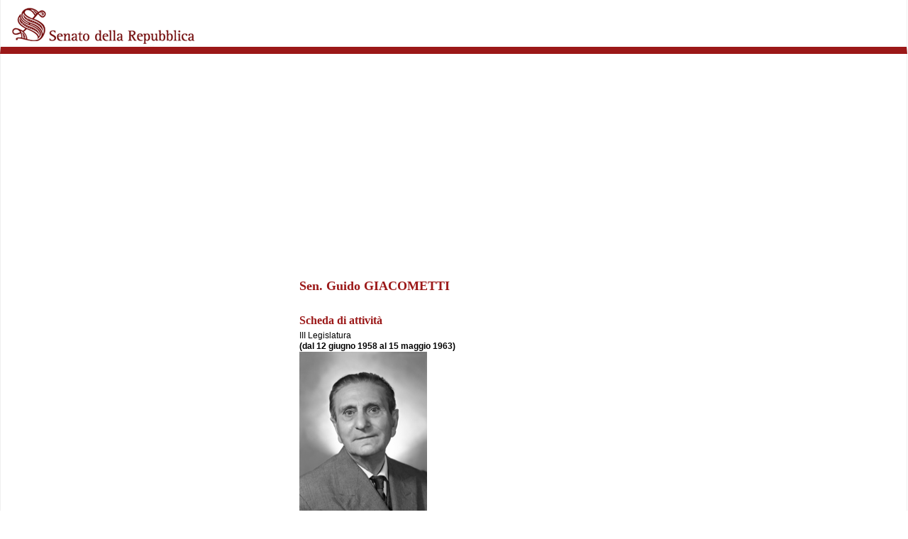

--- FILE ---
content_type: text/html; charset=UTF-8
request_url: https://www.senato.it/export/senator/full/3/00007133
body_size: 12435
content:
<!DOCTYPE html>
<html lang="it" dir="ltr">
  <head>
    <meta charset="utf-8" />
<script>var _paq = _paq || [];(function(){var u=(("https:" == document.location.protocol) ? "https://senato.matomo.cloud/" : "https://senato.matomo.cloud/");_paq.push(["setSiteId", "1"]);_paq.push(["setTrackerUrl", u+"matomo.php"]);_paq.push(["setDoNotTrack", 1]);if (!window.matomo_search_results_active) {_paq.push(["trackPageView"]);}_paq.push(["setIgnoreClasses", ["no-tracking","colorbox"]]);_paq.push(["enableLinkTracking"]);var d=document,g=d.createElement("script"),s=d.getElementsByTagName("script")[0];g.type="text/javascript";g.defer=true;g.async=true;g.src=u+"matomo.js";s.parentNode.insertBefore(g,s);})();</script>
<link rel="canonical" href="http://www.senato.it/export/senator/full/3/00007133" />
<meta name="Generator" content="Drupal 9 (https://www.drupal.org)" />
<meta name="MobileOptimized" content="width" />
<meta name="HandheldFriendly" content="true" />
<meta name="viewport" content="width=device-width, initial-scale=1.0" />
<link rel="icon" href="/themes/custom/senato_minimal/favicon.ico" type="image/vnd.microsoft.icon" />

    <title>Impostazioni del workflow | Senato della Repubblica</title>
    <link rel="stylesheet" media="all" href="/sites/default/files/css/css_i_MDlWxbMuIjxIYM8Cxj_jahKYeBqdJasho1rjdfiVI.css" />
<link rel="stylesheet" media="all" href="/sites/default/files/css/css_RsoYQrEOnaAxra7ujJbmMLomtkfk0yR3HzadhgCIPXs.css" />

    
  </head>
  <body class="full-width channel--export page--export-senator-full-3-00007133">
        <a href="#main-content" class="visually-hidden focusable">
      Salta al contenuto principale
    </a>
    
      <div class="dialog-off-canvas-main-canvas" data-off-canvas-main-canvas>
    <div id="main_container">
  <div class="head">
    <div id="box_linkback_stampa">
                <div>
    <div id="block-logo">
  
    
        <a href="/" rel="home">
      <img src="/themes/custom/senato_minimal/logo.png" alt="Home" />
    </a>
      
</div>

  </div>

          </div>
  </div>

      <div id="header" class="header">
        <div>
    <div data-drupal-messages-fallback class="hidden"></div>

  </div>

    </div>
    <div class="content-wrapper">
    <div id="content" class="content ">
        <div>
    <div id="block-main-page-content">
  
    
      
<div id="senator-detail-full">
  <div id="copertina">
    <div class="top">
      <div class="sxSmall">
        <h1>Sen. Guido GIACOMETTI</h1>
        <div class="intestazione">Scheda di attività</div>
        <div class="legislatura">
            III Legislatura<br>
          <strong>
            (dal 12 giugno 1958 al 15 maggio 1963)
          </strong>
        </div>
        <div class="foto">
          <img src="//www.senato.it/leg/03/Immagini/Senatori/00007133.jpg" alt="Foto del Senatore Guido GIACOMETTI" width="180" height="240">
        </div>
        <div><br></div>
        <div class="credits">
          Servizio per lo sviluppo e la gestione dell'informatica<br>
          Ufficio delle Informazioni Parlamentari dell'Archivio e delle Pubblicazioni
        </div>
      </div>
    </div>
  </div>

  <div class="dx1">
    <div class="top" id="content">
      <div>
        <div class="titolo_testata">
          <div class="titolo_testata_label">Scheda di attività</div>
          <span class="clear"></span>
        </div>

        <div class="RSSlink"><a href="/feed-rss/senatori/3/feedRSS/00007133">Segui l'attività</a></div>
        <h1 class="titolo">Guido GIACOMETTI</h1>
        <div class="sottoTit"><strong>III Legislatura</strong> </div>

        <div><br></div>
      </div>
    </div>
  </div>


          <div class="senator-detail datiAnag" id="senator-detail--datiAnag">
      <div class="hr"><hr></div>
    
<div>
      <!-- frammento per i dati anagrafici senatore -->
      
  <!-- frammento per i dati anagrafici del senatore -->
<table width="98%" border="0" class="anagrafico">
  <tbody>
  <tr>
    <td valign="top">
      <img src="//www.senato.it/leg/03/Immagini/Senatori/00007133.jpg"
           alt="Foto del Senatore Guido GIACOMETTI" class="foto">
    </td>
    <td valign="top">
      <p>
        <!-- mandato elettivo -->
        <!--- <SENATO.IT:SEN.MANDATO> -->
                  <!-- eletto in Italia -->
                                    <span>Regione di elezione: <strong>Veneto</strong></span>
            
            
                      
          
                    <br/>
        
        
                <!--- </SENATO.IT:SEN.MANDATO> -->
        <!--- <SENATO.IT:SEN.ANAGRAFICA> -->
                <span>
            Nato <strong> l'11 settembre 1882</strong>
            a
            <strong>Legnago (Verona)</strong>
          </span>
        <!--- </SENATO.IT:SEN.ANAGRAFICA> -->
        </br>
       
        
                

                  Professione: <strong>Impiegato privato</strong>
        
              </p>
      <p>
                            <span>Elezione: <strong>25 maggio 1958</strong></span>
          <br/>
                            
        
              </p>
              <span>
                                                                                                                        <span>
                  
                                      <span>
                                              </span>
                  
                                  </span>
                                    </span>
      
      

          </td>
  </tr>
</table>


  <!-- INIZIO FUORI STAMPA -->
  <noscript>
    <p>Per ragioni di sicurezza, il rinvio diretto alla casella di posta è accessibile solo via Javascript.<br/>
      È in corso di allestimento una soluzione alternativa.
      La casella del senatore è comunque accessibile come "" presso posta.senato.it<br/>
    </p>
  </noscript>
  <!-- FINE FUORI STAMPA -->

  <div class="hr">
    <hr/>
  </div>

      <!-- Mandati -->
    <span>
      <h2>Mandati</h2>
      <ul class="composizione">
                                                <li>
            <!--NOTA il link del mandato compare sempre se è un mandato camera (a patto che la leg. sia > 0) -->
                        <!-- link mandato Senato -->
            
                          <strong>Assemblea Costituente</strong>
                                    
            
            
            
        </li>
                                                <li>
            <!--NOTA il link del mandato compare sempre se è un mandato camera (a patto che la leg. sia > 0) -->
                        <!-- link mandato Senato -->
                          <a href="/legislature/1/composizione/senatori/elenco-alfabetico/scheda-attivita?did=7133">
                <strong>I Legislatura Senato</strong>
              </a>
            
                                    
            
            
            
        </li>
                                                <li>
            <!--NOTA il link del mandato compare sempre se è un mandato camera (a patto che la leg. sia > 0) -->
                        <!-- link mandato Senato -->
                          <a href="/legislature/2/composizione/senatori/elenco-alfabetico/scheda-attivita?did=7133">
                <strong>II Legislatura Senato</strong>
              </a>
            
                                    
            
            
            
        </li>
                                                <li>
            <!--NOTA il link del mandato compare sempre se è un mandato camera (a patto che la leg. sia > 0) -->
                        <!-- link mandato Senato -->
            
                          <strong>III Legislatura Senato</strong>
                                    
            
            
            
        </li>
              </ul>
		</span>
    <div class="hr">
    <hr/>
  </div>

  
  
  
  <div class="senator-groups">
    <!-- Gruppi -->
        <!-- frammento per i gruppi del senatore -->
      <!-- Gruppi -->
          <p>
      <span>Gruppo</span>
      <a href="/legislature/3/composizione/gruppi-parlamentari/riepilogo-della-composizione/composizione?did=5"><strong>Partito Socialista Italiano</strong></a>
      <span>:</span>
      </br>

      <!-- cariche -->
                                      <!-- br-8 -->
        <span><strong>Vicepresidente</strong> dal 12 giugno 1958 al 21 aprile 1959</span>
                          <!-- denominazioni nel periodo di carica -->
                                                              <br>
                                              <!-- br-8 -->
        <span><strong>Membro</strong> dal 22 aprile 1959 al 15 maggio 1963</span>
                          <!-- denominazioni nel periodo di carica -->
                                                              <br>
                  </p>
      
      </div>

    <!-- Commissioni -->
  <div class="senator-commissions">
            <p>
                      <a href="//www.senato.it/loc/link.asp?tipodoc=scom&leg=3&cod=6&tipo=0"><strong>5ª Commissione permanente (Finanze e tesoro)</strong></a>:
            </br>

                    <!-- cariche -->
                                                <span><strong>Membro</strong> dal 9 luglio 1958 al 9 luglio 1958</span>
        <!-- sostituti durante la carica -->
        
                </br>
                    <!-- cariche -->
                                                <span><strong>Vicepresidente</strong> dal 10 luglio 1958 al 15 maggio 1963</span>
        <!-- sostituti durante la carica -->
        
                </br>
          </p>
        <p>
                      <a href="//www.senato.it/loc/link.asp?tipodoc=scom&leg=3&cod=121&tipo=0"><strong>Speciale ddl attività economica e eserc. provv. (n. 1,4)</strong></a>:
            </br>

                    <!-- cariche -->
                                                <span><strong>Vicepresidente</strong> dal 13 giugno 1958 al 24 giugno 1958</span>
        <!-- sostituti durante la carica -->
        
                </br>
          </p>
        <p>
                      <a href="//www.senato.it/loc/link.asp?tipodoc=scom&leg=3&cod=63&tipo=0"><strong>Commissione speciale per l&#039;esame del disegno di legge concernente provvedimenti straordinari per la città di Cavarzere (n. 826)</strong></a>:
            </br>

                    <!-- cariche -->
                                                <span><strong>Membro</strong> dal 18 gennaio 1960 al 15 maggio 1963</span>
        <!-- sostituti durante la carica -->
        
                </br>
          </p>
        <p>
                                                  </br>
                <a href="//www.senato.it/loc/link.asp?tipodoc=bicamerale&amp;leg=3&amp;cod=72&amp;tipo=4"><strong>Parlamentari membri della Commissione per la vigilanza sull&#039;amministrazione del debito pubblico</strong></a>:
            </br>

                    <!-- cariche -->
                                                <span><strong>Membro</strong> dall&#039;11 luglio 1958 al 15 maggio 1963</span>
        <!-- sostituti durante la carica -->
        
                </br>
          </p>
        <p>
                                      <a href="//www.senato.it/loc/link.asp?tipodoc=bicamerale&amp;leg=3&amp;cod=155&amp;tipo=4"><strong>Commissione parlamentare per il parere sulla nuova tariffa generale dei dazi doganali</strong></a>:
            </br>

                    <!-- cariche -->
                                                <span><strong>Membro</strong> dal 25 luglio 1958 al 15 maggio 1963</span>
        <!-- sostituti durante la carica -->
        
                </br>
          </p>
      </div>
  </div> <!-- fine testo scheda -->
    </div>
  </div>

  </div>

  </div>

      <div><br></div>
    </div>
      </div>

  <div id="footer">
    <div class="bordino"></div>
  </div>
</div>

  </div>

    
    <script type="application/json" data-drupal-selector="drupal-settings-json">{"path":{"baseUrl":"\/","scriptPath":null,"pathPrefix":"","currentPath":"export\/senator\/full\/3\/00007133","currentPathIsAdmin":false,"isFront":false,"currentLanguage":"it"},"pluralDelimiter":"\u0003","suppressDeprecationErrors":true,"matomo":{"disableCookies":false,"trackMailto":true},"network":{"internal":false},"legislature":19,"user":{"uid":0,"permissionsHash":"a77daf3b33af3b5c1e1606f5d1314fc809c55dffaafe0b5e9c6e97b8c99b83cd"}}</script>
<script src="/sites/default/files/js/js_tRSWgXE9wp4pxWeJE_dU1w2-s53JjkSqxQ00CPmxPXE.js"></script>

  </body>
</html>


--- FILE ---
content_type: text/css
request_url: https://www.senato.it/sites/default/files/css/css_i_MDlWxbMuIjxIYM8Cxj_jahKYeBqdJasho1rjdfiVI.css
body_size: 3967
content:
.ajax-progress{display:inline-block;padding:1px 5px 2px 5px;}[dir="rtl"] .ajax-progress{float:right;}.ajax-progress-throbber .throbber{display:inline;padding:1px 6px 2px;background:transparent url(/core/misc/throbber-active.gif) no-repeat 0 center;}.ajax-progress-throbber .message{display:inline;padding:1px 5px 2px;}tr .ajax-progress-throbber .throbber{margin:0 2px;}.ajax-progress-bar{width:16em;}.ajax-progress-fullscreen{position:fixed;z-index:1000;top:48.5%;left:49%;width:24px;height:24px;padding:4px;opacity:0.9;border-radius:7px;background-color:#232323;background-image:url(/core/misc/loading-small.gif);background-repeat:no-repeat;background-position:center center;}[dir="rtl"] .ajax-progress-fullscreen{right:49%;left:auto;}
.text-align-left{text-align:left;}.text-align-right{text-align:right;}.text-align-center{text-align:center;}.text-align-justify{text-align:justify;}.align-left{float:left;}.align-right{float:right;}.align-center{display:block;margin-right:auto;margin-left:auto;}
.js input.form-autocomplete{background-image:url(/core/misc/throbber-inactive.png);background-repeat:no-repeat;background-position:100% center;}.js[dir="rtl"] input.form-autocomplete{background-position:0% center;}.js input.form-autocomplete.ui-autocomplete-loading{background-image:url(/core/misc/throbber-active.gif);background-position:100% center;}.js[dir="rtl"] input.form-autocomplete.ui-autocomplete-loading{background-position:0% center;}
.fieldgroup{padding:0;border-width:0;}
.container-inline div,.container-inline label{display:inline-block;}.container-inline .details-wrapper{display:block;}.container-inline .hidden{display:none;}
.clearfix:after{display:table;clear:both;content:"";}
.js details:not([open]) .details-wrapper{display:none;}
.hidden{display:none;}.visually-hidden{position:absolute !important;overflow:hidden;clip:rect(1px,1px,1px,1px);width:1px;height:1px;word-wrap:normal;}.visually-hidden.focusable:active,.visually-hidden.focusable:focus{position:static !important;overflow:visible;clip:auto;width:auto;height:auto;}.invisible{visibility:hidden;}
.item-list__comma-list,.item-list__comma-list li{display:inline;}.item-list__comma-list{margin:0;padding:0;}.item-list__comma-list li:after{content:", ";}.item-list__comma-list li:last-child:after{content:"";}
.js .js-hide{display:none;}.js-show{display:none;}.js .js-show{display:block;}
.nowrap{white-space:nowrap;}
.position-container{position:relative;}
.progress{position:relative;}.progress__track{min-width:100px;max-width:100%;height:16px;margin-top:5px;border:1px solid;background-color:#fff;}.progress__bar{width:3%;min-width:3%;max-width:100%;height:16px;background-color:#000;}.progress__description,.progress__percentage{overflow:hidden;margin-top:0.2em;color:#555;font-size:0.875em;}.progress__description{float:left;}[dir="rtl"] .progress__description{float:right;}.progress__percentage{float:right;}[dir="rtl"] .progress__percentage{float:left;}.progress--small .progress__track{height:7px;}.progress--small .progress__bar{height:7px;background-size:20px 20px;}
.reset-appearance{margin:0;padding:0;border:0 none;background:transparent;line-height:inherit;-webkit-appearance:none;-moz-appearance:none;appearance:none;}
.resize-none{resize:none;}.resize-vertical{min-height:2em;resize:vertical;}.resize-horizontal{max-width:100%;resize:horizontal;}.resize-both{max-width:100%;min-height:2em;resize:both;}
table.sticky-header{z-index:500;top:0;margin-top:0;background-color:#fff;}
.system-status-counter__status-icon{display:inline-block;width:25px;height:25px;vertical-align:middle;}.system-status-counter__status-icon:before{display:block;width:100%;height:100%;content:"";background-repeat:no-repeat;background-position:center 2px;background-size:16px;}.system-status-counter__status-icon--error:before{background-image:url(/core/misc/icons/e32700/error.svg);}.system-status-counter__status-icon--warning:before{background-image:url(/core/misc/icons/e29700/warning.svg);}.system-status-counter__status-icon--checked:before{background-image:url(/core/misc/icons/73b355/check.svg);}
.system-status-report-counters__item{width:100%;margin-bottom:0.5em;padding:0.5em 0;text-align:center;white-space:nowrap;background-color:rgba(0,0,0,0.063);}@media screen and (min-width:60em){.system-status-report-counters{display:flex;flex-wrap:wrap;justify-content:space-between;}.system-status-report-counters__item--half-width{width:49%;}.system-status-report-counters__item--third-width{width:33%;}}
.system-status-general-info__item{margin-top:1em;padding:0 1em 1em;border:1px solid #ccc;}.system-status-general-info__item-title{border-bottom:1px solid #ccc;}
body.drag{cursor:move;}tr.region-title{font-weight:bold;}tr.region-message{color:#999;}tr.region-populated{display:none;}tr.add-new .tabledrag-changed{display:none;}.draggable a.tabledrag-handle{float:left;overflow:hidden;height:1.7em;margin-left:-1em;cursor:move;text-decoration:none;}[dir="rtl"] .draggable a.tabledrag-handle{float:right;margin-right:-1em;margin-left:0;}a.tabledrag-handle:hover{text-decoration:none;}a.tabledrag-handle .handle{width:14px;height:14px;margin:-0.4em 0.5em 0;padding:0.42em 0.5em;background:#787878;-webkit-mask:url(/core/misc/icons/787878/move.svg) no-repeat 6px 7px;mask:url(/core/misc/icons/787878/move.svg) no-repeat 6px 7px;}a.tabledrag-handle:hover .handle,a.tabledrag-handle:focus .handle{background:#000;}@media (forced-colors:active){a.tabledrag-handle .handle,a.tabledrag-handle:hover .handle,a.tabledrag-handle:focus .handle{background:canvastext;}}.touchevents .draggable td{padding:0 10px;}.touchevents .draggable .menu-item__link{display:inline-block;padding:10px 0;}.touchevents a.tabledrag-handle{width:40px;height:44px;}.touchevents a.tabledrag-handle .handle{height:21px;background-position:40% 19px;}[dir="rtl"] .touch a.tabledrag-handle .handle{background-position:right 40% top 19px;}.touchevents .draggable.drag a.tabledrag-handle .handle{background-position:50% -32px;}.tabledrag-toggle-weight-wrapper{text-align:right;}[dir="rtl"] .tabledrag-toggle-weight-wrapper{text-align:left;}.indentation{float:left;width:20px;height:1.7em;margin:-0.4em 0.2em -0.4em -0.4em;padding:0.42em 0 0.42em 0.6em;}[dir="rtl"] .indentation{float:right;margin:-0.4em -0.4em -0.4em 0.2em;padding:0.42em 0.6em 0.42em 0;}
.tablesort{display:inline-block;width:16px;height:16px;background-size:100%;}.tablesort--asc{background-image:url(/core/misc/icons/787878/twistie-down.svg);}.tablesort--desc{background-image:url(/core/misc/icons/787878/twistie-up.svg);}
div.tree-child{background:url(/core/misc/tree.png) no-repeat 11px center;}div.tree-child-last{background:url(/core/misc/tree-bottom.png) no-repeat 11px center;}[dir="rtl"] div.tree-child,[dir="rtl"] div.tree-child-last{background-position:-65px center;}div.tree-child-horizontal{background:url(/core/misc/tree.png) no-repeat -11px center;}
.cke_dialog_container ~ .editor-link-dialog,.cke_dialog_container ~ .ui-widget-overlay{display:none !important;}
.social-media-links--platforms{padding-left:0;}.social-media-links--platforms.horizontal li{display:inline-block;text-align:center;padding:.2em .35em;}.social-media-links--platforms.vertical li{list-style-type:none;margin:0 0 .5em 0;}.social-media-links--platforms.vertical li a img{vertical-align:middle;margin-right:.5em;}.iconsets-wrapper{display:inherit;overflow-x:auto;}
div.RSSlink{float:right;margin:0;padding-right:10px;font-size:75%;font-weight:bold;margin-top:8px;}div.RSSlink a{padding-left:18px;background-repeat:no-repeat;background-position:bottom left;background-image:url(/themes/custom/senato/images/ico_rss.gif);}div.RSSlink a:visited{color:#0000ff;}a.btn-toolbar,a:visited.btn-toolbar{background-color:#9B1818;color:white;display:inline-block;margin:5px 5px 5px 0;border:0;border-radius:0;}div.divNavOrizS a.active{color:#9B1818 !important;font-weight:bold;}.senator-detail ol.schede h5{font-size:94%;}p.no-margin{margin:0;padding:0;}ul.after{margin-top:0 !important;padding-top:0 !important;position:relative;top:-5px;}ul.after li span{font-weight:normal;}span.fix-space{position:relative;left:-4px;}.paginatore a.active{font-weight:bold;color:black;}
div.RSSlink{float:right;margin:0;padding-right:10px;font-size:75%;font-weight:bold;}div.RSSlink a{padding-left:18px;background-repeat:no-repeat;background-position:bottom left;background-image:url(/themes/custom/senato/images/ico_rss.gif);}div.RSSlink a:visited{color:#0000ff;}.titolo_testata{margin:10px 0 !important;}ul.composizione{margin:0px;padding:0px;font-size:100%;}ul.composizione li{line-height:120%;}div.composizione ul.composizione li{font-size:100%;}ol.composizione{margin:0px 12px 0px 4px;padding:0px;}ol.composizione li{padding:4px;border-top:#C2C2C2 solid 1px;list-style:none;font-weight:bold;margin:0px;}ul.contatti li{line-height:160%;font-size:11.2px;}a.cnt_email,a.cnt_facebook,a.cnt_twitter,a.cnt_website,a.cnt_linkedin,a.cnt_youtube,a.cnt_instagram{padding-left:20px;padding-top:8px;background-repeat:no-repeat;background-position:left bottom;}a.cnt_email{background-image:url(/themes/custom/senato/images/senators/ico_email.png) !important;}a.cnt_facebook{background-image:url(/themes/custom/senato/images/senators/ico_facebook.png);}a.cnt_twitter{background-image:url(/themes/custom/senato/images/senators/ico_twitter.png);}a.cnt_website{background-image:url(/themes/custom/senato/images/senators/ico_website.png);}a.cnt_linkedin{background-image:url(/themes/custom/senato/images/senators/ico_linkedin.png);}a.cnt_youtube{background-image:url(/themes/custom/senato/images/senators/ico_youtube.png);}a.cnt_instagram{background-image:url(/themes/custom/senato/images/senators/ico_instagram.png);}a.schedaCamera{font-weight:bold;padding-left:16px;background-image:url(/themes/custom/senato/images/senators/ico_rif.gif);background-position:left;background-repeat:no-repeat;}div.stampaScheda{margin-left:10%;margin-right:5%;}h2.titoloScheda{margin-top :15px;margin-bottom:5px;}table.anagrafico{background-color:#ededed;}table.anagrafico img.foto{margin-left:10px;}.boxTitolo{width:98%;background-color:#F0F0F0;margin-bottom:0px;padding:6px;}.specificazione{}dl.composizione{}dl.composizione li{font-size:100%;}.composizione h3{font-size:75%;float:left;font-weight:bold;width:33% !important;width:36%;border-top:1px solid #C2C2C2;padding:4px;margin:0px;display:block;clear:both;}div.componenti{font-size:75%;width:58% !important;width:60%;float:left;border-top:1px solid #C2C2C2;padding:4px;padding-left:0px;margin:0px;position:relative;}dl.emendamenti{margin-left:12px;margin-bottom:0px;margin-right:0px;margin-top:3px;}dl.emendamenti dt{width:50% !important;width:52%;padding:0px;margin:0px;border-width:0px;border-style:none;text-align:left;font-size:90%;font-weight:normal;}dl.emendamenti dd{font-weight:bold;width:40% !important;width:42%;float:left;padding-left:0px;padding:0px;margin:0px;border-width:0px;border-style:none;text-align:left;font-size:90%;}div.fineLista{display:block;font-size:2%;margin:0px;padding:0px;clear:both;}div.emendamento{float:left;text-align:left;width:60%;display:block;}div.esito{float:left;text-align:left;width:40%;font-weight:bold;display:inline;}li h6{font-size:100%;}ol.interventi{list-style-image :none;margin-top :0px;margin-bottom :3px;line-height:120%;font-size:100%;}ol.interventi li{list-style-image :none;margin-bottom :2px;margin-left :6px;margin-right :0px;margin-top :3px;line-height :120%;list-style-type :none;background-image:none;color:#000000;}div.anlSeduta{margin-bottom:15px;}div.pulsante{text-align:right;display:inline;float:right;}.titolo_testata{font-family:Verdana,Geneva,sans-serif;font-size:80%;font-weight:bold;color:#9b1818;border-bottom:1px solid #9b1818;margin:10px 0;padding:3px 0;}#content .testoSmall{font-size:70%;}ul.dossier_riferimenti{width:auto;clear:none;display:inline;}.senator-detail h4{font-size:70%;line-height:130%;color:#000000;margin:5px 0px 0px 0px;font-style:italic;}ol.schede{list-style-image :none;margin-top :9px;margin-bottom :3px;line-height:200%;font-size:75%;}ol.schede ol{list-style-image :none;margin-top :3px;margin-bottom :3px;margin-left:9px;font-size:100%;}ol.schede li{list-style-image :none;margin-bottom :1px;margin-left :12px;margin-right :0px;margin-top :5px;line-height :120%;list-style-type :none;background-image:none;color:#000000;}ol.schede ol li{list-style-image :none;margin-bottom :1px;margin-left :6px;margin-right :0px;margin-top :2px;line-height :120%;list-style-type :none;background-image:none;font-size:100%;display:block;}ol.schede li.suddivisione{margin-left :-3px;font-style:italic;background-image:none;}ol.intSede{list-style-image :none;margin-top :3px;margin-bottom :3px;line-height:110%;font-size:100%;}ol.intSede li{list-style-image :none;margin-bottom :1px;margin-left :6px;margin-right :0px;margin-top :3px;line-height :120%;list-style-type :none;font-weight:bold;background-image:none;}ol.intTipi{list-style-image :none;margin-top :3px;margin-bottom :3px;line-height:110%;font-size:100%;}ol.intTipi li{list-style-image :none;margin-bottom :1px;margin-left :6px;margin-right :0px;margin-top :2px;line-height :120%;list-style-type :none;list-style-type :none;background-image:none;font-size:100%;font-weight:normal;}ol.schede li ol.relIncarichi{list-style-image :none;margin-top :3px;margin-bottom :6px;line-height:110%;}ol.schede li ol.relIncarichi li{list-style-image :none;margin-bottom :1px;margin-left :6px;margin-right :0px;margin-top :2px;line-height :120%;list-style-type :none;list-style-type :none;background-image:none;font-size:90%;font-weight:normal;}p.relDettaglio{display:block;font-size:100%;margin-left :12px;margin-right :0px;margin-top:2px;margin-bottom:2px;line-height :120%;font-weight:normal;}ol.intTipi  li.fisionomia{margin-left :-6px;font-size:90%;background-image:none;}.senator-groups{margin:5px 0 12px 0;}.senator-groups p,.senator-commissions p{margin-top:0;margin-bottom:0;}.dxSmall a.link_pdf{background-color:white !important;}ul.composizione.contatti{font-size:100%;}ul.composizione.contatti li{font-size:12px;}
div.RSSlink{float:right;margin:0;padding-right:10px;font-size:75%;font-weight:bold;}div.RSSlink a{padding-left:18px;background-repeat:no-repeat;background-position:bottom left;background-image:url(/themes/custom/senato/images/ico_rss.gif);}div.RSSlink a:visited{color:#0000ff;}#copertina{margin-left:0%;}#copertina h1{font-family:Georgia,"Times New Roman",Times,serif;font-size:110%;color:#9B1818;margin:20% 0% 5% 0%;}#copertina div.intestazione{font-family:Georgia,"Times New Roman",Times,serif;font-size:100%;color:#9B1818;margin:20px 0px 5px 0px;font-weight:bold;}#copertina div.legislatura{font-size:75%;line-height:130%;color:#000000;margin:5px 0px 0px 0px;}#copertina div.foto{float:left;clear:both;display:block;}#copertina div.foto:after{clear:both;}#copertina div.credits{font-size:70%;line-height:110%;color:#000000;margin:90% 0% 5% 0%;}a.schedaCamera{font-weight:bold;padding-left:16px;background-image:url(/img/css/ico_rif.gif);background-position:left;background-repeat:no-repeat;}div.stampaScheda{margin-left:10%;margin-right:5%;}h2.titoloScheda{margin-top :15px;margin-bottom:5px;}table.anagrafico{background-color:#ededed;}table.anagrafico img.foto{margin-left:10px;}.boxTitolo{width:98%;background-color:#F0F0F0;margin-bottom:0px;padding:6px;}.specificazione{}dl.composizione{}dl.composizione li{font-size:100%;}.composizione h3{font-size:75%;float:left;font-weight:bold;width:33% !important;width:36%;border-top:1px solid #C2C2C2;padding:4px;margin:0px;display:block;clear:both;}div.componenti{font-size:75%;width:58% !important;width:60%;float:left;border-top:1px solid #C2C2C2;padding:4px;padding-left:0px;margin:0px;position:relative;}dl.emendamenti{margin-left:12px;margin-bottom:0px;margin-right:0px;margin-top:3px;}dl.emendamenti dt{width:50% !important;width:52%;padding:0px;margin:0px;border-width:0px;border-style:none;text-align:left;font-size:90%;font-weight:normal;}dl.emendamenti dd{font-weight:bold;width:40% !important;width:42%;float:left;padding-left:0px;padding:0px;margin:0px;border-width:0px;border-style:none;text-align:left;font-size:90%;}div.fineLista{display:block;font-size:2%;margin:0px;padding:0px;clear:both;}div.emendamento{float:left;text-align:left;width:60%;display:block;}div.esito{float:left;text-align:left;width:40%;font-weight:bold;display:inline;}li h6{font-size:100%;}ol.interventi{list-style-image :none;margin-top :0px;margin-bottom :3px;line-height:120%;font-size:100%;}ol.interventi li{list-style-image :none;margin-bottom :2px;margin-left :6px;margin-right :0px;margin-top :3px;line-height :120%;list-style-type :none;background-image:none;color:#000000;}div.anlSeduta{margin-bottom:15px;}div.pulsante{text-align:right;display:inline;float:right;}.titolo_testata{font-family:Verdana,Geneva,sans-serif;font-size:80%;font-weight:bold;color:#9b1818;border-bottom:1px solid #9b1818;margin:10px 0;padding:3px 0;}#content .testoSmall{font-size:70%;}ul.dossier_riferimenti{width:auto;clear:none;display:inline;}ul.dossier_riferimenti li{background-image:url(/application/xmanager/projects/senato/img/css/trattino_small.gif);background-position:left;background-repeat:no-repeat;padding-left:14px!important;padding-right:0!important;padding-top:2px;display:inline;margin-left:0;}ul.dossier_riferimenti  li:first-child{padding-left:4px!important;background-image:none;}.italic{font-style:italic;}.italic em{font-style:normal;font-size:95%;}h5.riferimenti{float:left;position:relative;font-size:100%;}.schede_dossier h5.riferimenti{font-size:75%;}div.paginator{clear:both;display:block !important;padding:0;position:relative;text-align:center !important;width:100%;}div.paginator ul{margin:0;}div.paginator li{display:inline;margin:0 2px;float:none;text-align:center;padding:0;border-bottom:none;background-image:none;}div.paginator li.back{margin-right:10px!important;}div.paginator li.next{margin-left:10px!important;}div.paginator a{background-color:#FFFFFF;color:#000000;font-weight:normal;}div.paginator a:hover,div.paginator .current{color:#9B1818;text-decoration:none;}div.paginator .current{font-weight:bold;}div.cercaColSx{padding:4px 4px 4px 17px;}div.cercaColSx ul{margin:0;}div.cercaColSx li{background-image:none;margin:0;padding-left:0;}#copertina{margin-left:0%;padding-left:30%;page-break-after:always;padding-bottom:50px;margin-top:200px;}#copertina div.dx{border-left:0px none;}.anagrafeSenatore img.foto{display:none;}#copertina div.credits:before{clear:both;}#copertina div.credits{position:relative;margin:50% 0% 0% 0%;display:block;}dl.composizione{}dl.composizione dt{width:23% !important;width:26%;border-top:1px solid #C2C2C2;padding:4px;margin:0px;font-size:75%;}dl.composizione dd{font-size:75%;width:70%;float:none;padding-left:0px;border-top:1px solid #C2C2C2;padding:4px;margin:0px;}div.vaiTop{display:none;visibility:hidden;}.linkBack,linkForw{display:none;visibility:hidden;}div.divNavOrizS ul{display:none;visibility:hidden;}div.divNavOrizS a{display:none;visibility:hidden;}.bottom div.divNavOrizS ul{display:none;visibility:hidden;}div.bgTestata,div.bgTestataRicerca,div.bgTestataCommissioni,div.bgTestataPresidente{background-image:none;min-height:70px;height:auto !important;height:70px;padding-left:20px;border-bottom:8px solid #9b1818;display:none;}div.bgTestataStampa{background-color:transparent;border-bottom:12px solid #9b1818;display:block;}div.logoStampa{display:block;}.dxTestata{border:none;}.bgHomeTestata .dxTestata{border-left:6px solid #ffffff;}#ricerca .dxTestata{display:none;}#menu_top_container{display:none;}.spalla{display:none;}.ulOriz{display:none}#ric{display:none;}.logo{background-image:none;}.logoComm{background-image:none;}.logo h1,.logoHome h1,.logoComm h1{margin:0;}.logo img{display:none;}.logo img.stampa{display:block;}div#cnt_main_menu{display:none;}div#cnt_breadcrumbs{display:none;}div.sx{width:1%;border:none;}div#col_sx{display:none;}div.dx,div.dx1{width:97%;border-left:none;}div.dx{page-break-before:always;}.dxSmall,.dxSmallComm{display:none;visibility:hidden;}.sxSmall,.sxWide{width:95%;}.full-width #main_container .content{padding:0 !important;}#senator-detail-full{padding-left:2%;}#senator-detail-full .titolo{background-image:none;border-bottom:none;height:auto;}#senator-detail-full .senator-detail{clear:both;width:95%;margin:12px;padding-bottom:20px}#senator-detail-full .senator-detail p,#senator-detail-full .senator-detail.datiAnag li{font-size:75%;}#senator-detail-full .senator-detail h2{padding:20px 0 0 0;font-size:90%;}#senator-detail-full .senator-detail h3{color:#9B1818;margin:10px 0 5px;}#senator-detail-full .senator-detail a{color:#0000FF;}
